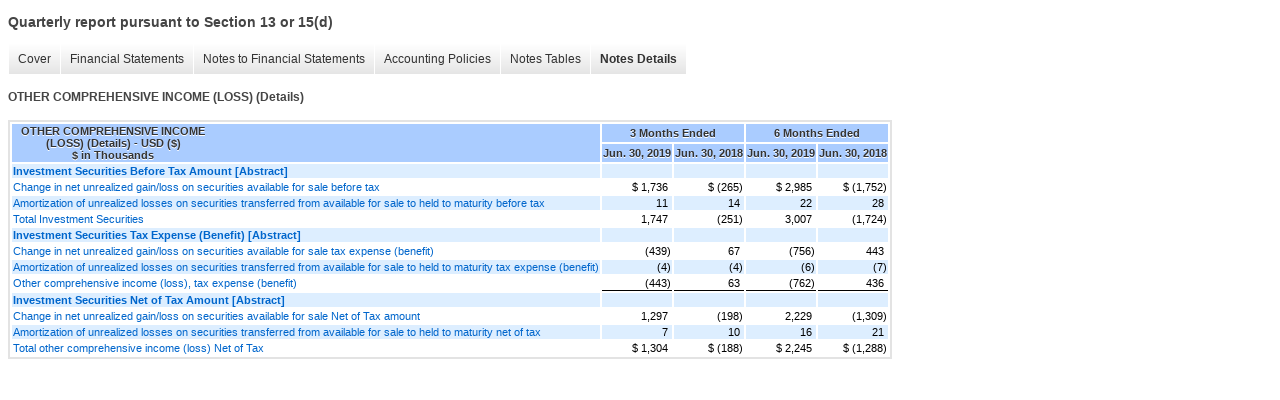

--- FILE ---
content_type: text/html;charset=UTF-8
request_url: https://investors.ccbg.com/sec-filings/quarterly-reports/xbrl_doc_only/2286
body_size: 3791
content:
<!DOCTYPE html>
<html>
<head>
<title>Capital City Bank Group, Inc. Quarterly report pursuant to Section 13 or 15(d)</title>
<link href="/stylesheets/ir.stockpr.css" rel="stylesheet" type="text/css">
<script type="text/javascript" src="https://ir.stockpr.com/javascripts/ir.js"></script>
<link rel="stylesheet" type="text/css" href="https://ir.stockpr.com/stylesheets/xbrl.css">
<script type="text/javascript" src="https://d1io3yog0oux5.cloudfront.net/_c2e7c000dbe3f6641d72ca0781749bf0/ccbg/files/theme/js/aside/ir/_js/all.js"></script>
</head>
<body>
<style>
body {
font-family: Arial, Helvetica, sans-serif;
font-size: 12px;
color: #454545;
}
</style>
<div class="xbrl-content">
    <h3>Quarterly report pursuant to Section 13 or 15(d)</h3>
    <div id="xbrl-menu-top">
        <div class="navigation">
            <ul class="xbrl-sf-menu">
                
                    <li>
                        <a class="menu-item " href="/sec-filings/quarterly-reports/xbrl_doc_only/2232">Cover</a>
                        <ul class="submenu">
                                                            <li><a href="/sec-filings/quarterly-reports/xbrl_doc_only/2232">Document and Entity Information</a></li>
                                                    </ul>
                    </li>
                                    <li>
                        <a class="menu-item " href="/sec-filings/quarterly-reports/xbrl_doc_only/2233">Financial Statements</a>
                        <ul class="submenu">
                                                            <li><a href="/sec-filings/quarterly-reports/xbrl_doc_only/2233">CONSOLIDATED STATEMENTS OF FINANCIAL CONDITION (Unaudited)</a></li>
                                                            <li><a href="/sec-filings/quarterly-reports/xbrl_doc_only/2234">CONSOLIDATED STATEMENTS OF FINANCIAL CONDITION (Unaudited) (Parenthetical)</a></li>
                                                            <li><a href="/sec-filings/quarterly-reports/xbrl_doc_only/2235">CONSOLIDATED STATEMENTS OF INCOME (Unaudited)</a></li>
                                                            <li><a href="/sec-filings/quarterly-reports/xbrl_doc_only/2236">CONSOLIDATED STATEMENTS OF COMPREHENSIVE INCOME (Unaudited)</a></li>
                                                            <li><a href="/sec-filings/quarterly-reports/xbrl_doc_only/2237">CONSOLIDATED STATEMENTS OF CHANGES IN SHAREOWNERS' EQUITY  (Unaudited)</a></li>
                                                            <li><a href="/sec-filings/quarterly-reports/xbrl_doc_only/2238">CONSOLIDATED STATEMENTS OF CHANGES IN SHAREOWNERS' EQUITY  (Parenthetical)</a></li>
                                                            <li><a href="/sec-filings/quarterly-reports/xbrl_doc_only/2239">CONSOLIDATED STATEMENTS OF CASH FLOWS (Unaudited)</a></li>
                                                    </ul>
                    </li>
                                    <li>
                        <a class="menu-item " href="/sec-filings/quarterly-reports/xbrl_doc_only/2240">Notes to Financial Statements</a>
                        <ul class="submenu">
                                                            <li><a href="/sec-filings/quarterly-reports/xbrl_doc_only/2240">SIGNIFICANT ACCOUNTING POLICIES</a></li>
                                                            <li><a href="/sec-filings/quarterly-reports/xbrl_doc_only/2241">INVESTMENT SECURITIES</a></li>
                                                            <li><a href="/sec-filings/quarterly-reports/xbrl_doc_only/2242">LOANS, NET</a></li>
                                                            <li><a href="/sec-filings/quarterly-reports/xbrl_doc_only/2243">OTHER REAL ESTATE OWNED</a></li>
                                                            <li><a href="/sec-filings/quarterly-reports/xbrl_doc_only/2244">LEASES</a></li>
                                                            <li><a href="/sec-filings/quarterly-reports/xbrl_doc_only/2245">EMPLOYEE BENEFIT PLANS</a></li>
                                                            <li><a href="/sec-filings/quarterly-reports/xbrl_doc_only/2246">COMMITMENTS AND CONTINGENCIES</a></li>
                                                            <li><a href="/sec-filings/quarterly-reports/xbrl_doc_only/2247">FAIR VALUE MEASUREMENTS</a></li>
                                                            <li><a href="/sec-filings/quarterly-reports/xbrl_doc_only/2248">OTHER COMPREHENSIVE INCOME</a></li>
                                                            <li><a href="/sec-filings/quarterly-reports/xbrl_doc_only/2249">ACCOUNTING STANDARDS UPDATES</a></li>
                                                    </ul>
                    </li>
                                    <li>
                        <a class="menu-item " href="/sec-filings/quarterly-reports/xbrl_doc_only/2250">Accounting Policies</a>
                        <ul class="submenu">
                                                            <li><a href="/sec-filings/quarterly-reports/xbrl_doc_only/2250">SIGNIFICANT ACCOUNTING POLICIES (Policies)</a></li>
                                                    </ul>
                    </li>
                                    <li>
                        <a class="menu-item " href="/sec-filings/quarterly-reports/xbrl_doc_only/2251">Notes Tables</a>
                        <ul class="submenu">
                                                            <li><a href="/sec-filings/quarterly-reports/xbrl_doc_only/2251">INVESTMENT SECURITIES (Tables)</a></li>
                                                            <li><a href="/sec-filings/quarterly-reports/xbrl_doc_only/2252">LOANS, NET (Tables)</a></li>
                                                            <li><a href="/sec-filings/quarterly-reports/xbrl_doc_only/2253">OTHER REAL ESTATE OWNED (Tables)</a></li>
                                                            <li><a href="/sec-filings/quarterly-reports/xbrl_doc_only/2254">LEASES  (Tables)</a></li>
                                                            <li><a href="/sec-filings/quarterly-reports/xbrl_doc_only/2255">EMPLOYEE BENEFIT PLANS (Tables)</a></li>
                                                            <li><a href="/sec-filings/quarterly-reports/xbrl_doc_only/2256">COMMITMENTS AND CONTINGENCIES (Tables)</a></li>
                                                            <li><a href="/sec-filings/quarterly-reports/xbrl_doc_only/2257">FAIR VALUE MEASUREMENTS (Tables)</a></li>
                                                            <li><a href="/sec-filings/quarterly-reports/xbrl_doc_only/2258">OTHER COMPREHENSIVE INCOME (LOSS) (Tables)</a></li>
                                                    </ul>
                    </li>
                                    <li>
                        <a class="menu-item current" href="/sec-filings/quarterly-reports/xbrl_doc_only/2259">Notes Details</a>
                        <ul class="submenu">
                                                            <li><a href="/sec-filings/quarterly-reports/xbrl_doc_only/2259">INVESTMENT SECURITIES (Details)</a></li>
                                                            <li><a href="/sec-filings/quarterly-reports/xbrl_doc_only/2260">INVESTMENT SECURITIES (Maturity Distribution) (Details)</a></li>
                                                            <li><a href="/sec-filings/quarterly-reports/xbrl_doc_only/2261">INVESTMENT SECURITIES (Unrealized Losses on Investment Securities) (Details)</a></li>
                                                            <li><a href="/sec-filings/quarterly-reports/xbrl_doc_only/2262">INVESTMENT SECURITIES (Narrative) (Details)</a></li>
                                                            <li><a href="/sec-filings/quarterly-reports/xbrl_doc_only/2263">LOANS, NET (Portfolio Composition) (Details)</a></li>
                                                            <li><a href="/sec-filings/quarterly-reports/xbrl_doc_only/2264">LOANS, NET (Recorded Investment In Nonaccrual and Past Due Loans (Details)</a></li>
                                                            <li><a href="/sec-filings/quarterly-reports/xbrl_doc_only/2265">LOANS, NET (Loan Portfolio Aging) (Details)</a></li>
                                                            <li><a href="/sec-filings/quarterly-reports/xbrl_doc_only/2266">LOANS, NET (Allowance for Loan Losses) (Details)</a></li>
                                                            <li><a href="/sec-filings/quarterly-reports/xbrl_doc_only/2267">LOANS, NET (Allowance for Loan Losses by Impairment Methodology) (Details)</a></li>
                                                            <li><a href="/sec-filings/quarterly-reports/xbrl_doc_only/2268">LOANS, NET (Loan Balances by Impairment Methodology) (Details)</a></li>
                                                            <li><a href="/sec-filings/quarterly-reports/xbrl_doc_only/2269">LOANS, NET (Impaired Loans) (Details)</a></li>
                                                            <li><a href="/sec-filings/quarterly-reports/xbrl_doc_only/2270">LOANS, NET (Impaired Loans Average Investment and Interest Income) (Details)</a></li>
                                                            <li><a href="/sec-filings/quarterly-reports/xbrl_doc_only/2271">LOANS, NET (Risk Category by Loan Segment) (Details)</a></li>
                                                            <li><a href="/sec-filings/quarterly-reports/xbrl_doc_only/2272">LOANS, NET (Troubled Debt Restructurings) (Details)</a></li>
                                                            <li><a href="/sec-filings/quarterly-reports/xbrl_doc_only/2273">LOANS, NET (Modified Troubled Debt Restructurings) (Details)</a></li>
                                                            <li><a href="/sec-filings/quarterly-reports/xbrl_doc_only/2274">LOANS, NET (Troubled Debt Restructuring Defaults) (Details)</a></li>
                                                            <li><a href="/sec-filings/quarterly-reports/xbrl_doc_only/2275">LOANS, NET (Method of Troubled Debt Restructuring Modifications) (Details)</a></li>
                                                            <li><a href="/sec-filings/quarterly-reports/xbrl_doc_only/2276">OTHER REAL ESTATE OWNED (Other Real Estate Owned Activity) (Details)</a></li>
                                                            <li><a href="/sec-filings/quarterly-reports/xbrl_doc_only/2277">OTHER REAL ESTATE OWNED (Other Real Estate Owned Net Expenses) (Details)</a></li>
                                                            <li><a href="/sec-filings/quarterly-reports/xbrl_doc_only/2278">LEASES - Narrative (Details)</a></li>
                                                            <li><a href="/sec-filings/quarterly-reports/xbrl_doc_only/2279">LEASES - Lease information (Details)</a></li>
                                                            <li><a href="/sec-filings/quarterly-reports/xbrl_doc_only/2280">LEASES -  Maturity of remaining lease liabilities (Details)</a></li>
                                                            <li><a href="/sec-filings/quarterly-reports/xbrl_doc_only/2281">EMPLOYEE BENEFIT PLANS (Details)</a></li>
                                                            <li><a href="/sec-filings/quarterly-reports/xbrl_doc_only/2282">COMMITMENTS AND CONTINGENCIES (Details Narrative)</a></li>
                                                            <li><a href="/sec-filings/quarterly-reports/xbrl_doc_only/2283">COMMITMENTS AND CONTINGENCIES (Details)</a></li>
                                                            <li><a href="/sec-filings/quarterly-reports/xbrl_doc_only/2284">FAIR VALUE MEASUREMENTS (Details)</a></li>
                                                            <li><a href="/sec-filings/quarterly-reports/xbrl_doc_only/2285">FAIR VALUE MEASUREMENTS (Financial Instruments) (Details)</a></li>
                                                            <li><a href="/sec-filings/quarterly-reports/xbrl_doc_only/2286">OTHER COMPREHENSIVE INCOME (LOSS) (Details)</a></li>
                                                            <li><a href="/sec-filings/quarterly-reports/xbrl_doc_only/2287">OTHER COMPREHENSIVE INCOME (LOSS) (Accumulated Other Comprehensive Income) (Details)</a></li>
                                                    </ul>
                    </li>
                            </ul>
        </div>
    </div>
    <div class="spr-xbrl-document">
        <h4>OTHER COMPREHENSIVE INCOME (LOSS) (Details)</h4>
        


<title></title>




<span style="display: none;">v3.19.2</span><table class="report" border="0" cellspacing="2" id="idp6935333984">
<tr>
<th class="tl" colspan="1" rowspan="2"><div style="width: 200px;"><strong>OTHER COMPREHENSIVE INCOME (LOSS) (Details) - USD ($)<br> $ in Thousands</strong></div></th>
<th class="th" colspan="2">3 Months Ended</th>
<th class="th" colspan="2">6 Months Ended</th>
</tr>
<tr>
<th class="th"><div>Jun. 30, 2019</div></th>
<th class="th"><div>Jun. 30, 2018</div></th>
<th class="th"><div>Jun. 30, 2019</div></th>
<th class="th"><div>Jun. 30, 2018</div></th>
</tr>
<tr class="re">
<td class="pl " style="border-bottom: 0px;" valign="top"><a class="a" href="javascript:void(0);" onclick="top.Show.showAR( this, 'defref_us-gaap_OtherComprehensiveIncomeLossTaxAbstract', window );"><strong>Investment Securities Before Tax Amount [Abstract]</strong></a></td>
<td class="text"> <span></span>
</td>
<td class="text"> <span></span>
</td>
<td class="text"> <span></span>
</td>
<td class="text"> <span></span>
</td>
</tr>
<tr class="ro">
<td class="pl " style="border-bottom: 0px;" valign="top"><a class="a" href="javascript:void(0);" onclick="top.Show.showAR( this, 'defref_us-gaap_OtherComprehensiveIncomeUnrealizedHoldingGainLossOnSecuritiesArisingDuringPeriodTax', window );">Change in net unrealized gain/loss on securities available for sale before tax</a></td>
<td class="nump">$ 1,736<span></span>
</td>
<td class="num">$ (265)<span></span>
</td>
<td class="nump">$ 2,985<span></span>
</td>
<td class="num">$ (1,752)<span></span>
</td>
</tr>
<tr class="re">
<td class="pl custom" style="border-bottom: 0px;" valign="top"><a class="a" href="javascript:void(0);" onclick="top.Show.showAR( this, 'defref_ccbg_AmortizationOfUnrealizedLossesOnSecuritiesTransferredFromAvailableForSaleToHeldToMaturity', window );">Amortization of unrealized losses on securities transferred from available for sale to held to maturity before tax</a></td>
<td class="nump">11<span></span>
</td>
<td class="nump">14<span></span>
</td>
<td class="nump">22<span></span>
</td>
<td class="nump">28<span></span>
</td>
</tr>
<tr class="ro">
<td class="pl " style="border-bottom: 0px;" valign="top"><a class="a" href="javascript:void(0);" onclick="top.Show.showAR( this, 'defref_us-gaap_OtherComprehensiveIncomeAvailableforsaleSecuritiesTaxPortionAttributableToParent', window );">Total Investment Securities</a></td>
<td class="nump">1,747<span></span>
</td>
<td class="num">(251)<span></span>
</td>
<td class="nump">3,007<span></span>
</td>
<td class="num">(1,724)<span></span>
</td>
</tr>
<tr class="re">
<td class="pl " style="border-bottom: 0px;" valign="top"><a class="a" href="javascript:void(0);" onclick="top.Show.showAR( this, 'defref_us-gaap_OtherComprehensiveIncomeAvailableForSaleSecuritiesTaxAbstract', window );"><strong>Investment Securities Tax Expense (Benefit) [Abstract]</strong></a></td>
<td class="text"> <span></span>
</td>
<td class="text"> <span></span>
</td>
<td class="text"> <span></span>
</td>
<td class="text"> <span></span>
</td>
</tr>
<tr class="ro">
<td class="pl custom" style="border-bottom: 0px;" valign="top"><a class="a" href="javascript:void(0);" onclick="top.Show.showAR( this, 'defref_ccbg_OtherComprehensiveIncomeUnrealizedHoldingGainLossOnSecuritiesArisingDuringPeriodTaxBenefit', window );">Change in net unrealized gain/loss on securities available for sale tax expense (benefit)</a></td>
<td class="num">(439)<span></span>
</td>
<td class="nump">67<span></span>
</td>
<td class="num">(756)<span></span>
</td>
<td class="nump">443<span></span>
</td>
</tr>
<tr class="re">
<td class="pl custom" style="border-bottom: 0px;" valign="top"><a class="a" href="javascript:void(0);" onclick="top.Show.showAR( this, 'defref_ccbg_AmortizationOfUnrealizedLossesOnSecuritiesTransferredFromAvailableForSaleToHeldToMaturityTaxExpenseBenefit', window );">Amortization of unrealized losses on securities transferred from available for sale to held to maturity tax expense (benefit)</a></td>
<td class="num">(4)<span></span>
</td>
<td class="num">(4)<span></span>
</td>
<td class="num">(6)<span></span>
</td>
<td class="num">(7)<span></span>
</td>
</tr>
<tr class="rou">
<td class="pl " style="border-bottom: 0px;" valign="top"><a class="a" href="javascript:void(0);" onclick="top.Show.showAR( this, 'defref_us-gaap_OtherComprehensiveIncomeLossTax', window );">Other comprehensive income (loss), tax expense (benefit)</a></td>
<td class="num">(443)<span></span>
</td>
<td class="nump">63<span></span>
</td>
<td class="num">(762)<span></span>
</td>
<td class="nump">436<span></span>
</td>
</tr>
<tr class="re">
<td class="pl " style="border-bottom: 0px;" valign="top"><a class="a" href="javascript:void(0);" onclick="top.Show.showAR( this, 'defref_us-gaap_OtherComprehensiveIncomeAvailableForSaleSecuritiesAdjustmentNetOfTaxPeriodIncreaseDecreaseAbstract', window );"><strong>Investment Securities Net of Tax Amount [Abstract]</strong></a></td>
<td class="text"> <span></span>
</td>
<td class="text"> <span></span>
</td>
<td class="text"> <span></span>
</td>
<td class="text"> <span></span>
</td>
</tr>
<tr class="ro">
<td class="pl " style="border-bottom: 0px;" valign="top"><a class="a" href="javascript:void(0);" onclick="top.Show.showAR( this, 'defref_us-gaap_OtherComprehensiveIncomeUnrealizedHoldingGainLossOnSecuritiesArisingDuringPeriodNetOfTax', window );">Change in net unrealized gain/loss on securities available for sale Net of Tax amount</a></td>
<td class="nump">1,297<span></span>
</td>
<td class="num">(198)<span></span>
</td>
<td class="nump">2,229<span></span>
</td>
<td class="num">(1,309)<span></span>
</td>
</tr>
<tr class="re">
<td class="pl custom" style="border-bottom: 0px;" valign="top"><a class="a" href="javascript:void(0);" onclick="top.Show.showAR( this, 'defref_ccbg_AmortizationOfUnrealizedLossesOnSecuritiesTransferredFromAvailableForSaleToHeldToMaturityNetOfTax', window );">Amortization of unrealized losses on securities transferred from available for sale to held to maturity net of tax</a></td>
<td class="nump">7<span></span>
</td>
<td class="nump">10<span></span>
</td>
<td class="nump">16<span></span>
</td>
<td class="nump">21<span></span>
</td>
</tr>
<tr class="ro">
<td class="pl custom" style="border-bottom: 0px;" valign="top"><a class="a" href="javascript:void(0);" onclick="top.Show.showAR( this, 'defref_ccbg_TotalOtherComprehensiveIncomeLossNetOfTax', window );">Total other comprehensive income (loss) Net of Tax</a></td>
<td class="nump">$ 1,304<span></span>
</td>
<td class="num">$ (188)<span></span>
</td>
<td class="nump">$ 2,245<span></span>
</td>
<td class="num">$ (1,288)<span></span>
</td>
</tr>
</table>
<div style="display: none;">
<table border="0" cellpadding="0" cellspacing="0" class="authRefData" style="display: none;" id="defref_ccbg_AmortizationOfUnrealizedLossesOnSecuritiesTransferredFromAvailableForSaleToHeldToMaturity">
<tr><td class="hide"><a style="color: white;" href="javascript:void(0);" onclick="top.Show.hideAR();">X</a></td></tr>
<tr><td><div class="body" style="padding: 2px;">
<a href="javascript:void(0);" onclick="top.Show.toggleNext( this );">- Definition</a><div><p>Amortization of Unrealized Loss on Securities Transferred from Available for sale to held to maturity.</p></div>
<a href="javascript:void(0);" onclick="top.Show.toggleNext( this );">+ References</a><div style="display: none;"><p>No definition available.</p></div>
<a href="javascript:void(0);" onclick="top.Show.toggleNext( this );">+ Details</a><div style="display: none;"><table border="0" cellpadding="0" cellspacing="0">
<tr>
<td><strong> Name:</strong></td>
<td style="white-space:nowrap;">ccbg_AmortizationOfUnrealizedLossesOnSecuritiesTransferredFromAvailableForSaleToHeldToMaturity</td>
</tr>
<tr>
<td style="padding-right: 4px;white-space:nowrap;"><strong> Namespace Prefix:</strong></td>
<td>ccbg_</td>
</tr>
<tr>
<td><strong> Data Type:</strong></td>
<td>xbrli:monetaryItemType</td>
</tr>
<tr>
<td><strong> Balance Type:</strong></td>
<td>debit</td>
</tr>
<tr>
<td><strong> Period Type:</strong></td>
<td>duration</td>
</tr>
</table></div>
</div></td></tr>
</table>
<table border="0" cellpadding="0" cellspacing="0" class="authRefData" style="display: none;" id="defref_ccbg_AmortizationOfUnrealizedLossesOnSecuritiesTransferredFromAvailableForSaleToHeldToMaturityNetOfTax">
<tr><td class="hide"><a style="color: white;" href="javascript:void(0);" onclick="top.Show.hideAR();">X</a></td></tr>
<tr><td><div class="body" style="padding: 2px;">
<a href="javascript:void(0);" onclick="top.Show.toggleNext( this );">- Definition</a><div><p>Amortization of unrealized losses on securities transferred from available for sale to held to maturity net of tax</p></div>
<a href="javascript:void(0);" onclick="top.Show.toggleNext( this );">+ References</a><div style="display: none;"><p>No definition available.</p></div>
<a href="javascript:void(0);" onclick="top.Show.toggleNext( this );">+ Details</a><div style="display: none;"><table border="0" cellpadding="0" cellspacing="0">
<tr>
<td><strong> Name:</strong></td>
<td style="white-space:nowrap;">ccbg_AmortizationOfUnrealizedLossesOnSecuritiesTransferredFromAvailableForSaleToHeldToMaturityNetOfTax</td>
</tr>
<tr>
<td style="padding-right: 4px;white-space:nowrap;"><strong> Namespace Prefix:</strong></td>
<td>ccbg_</td>
</tr>
<tr>
<td><strong> Data Type:</strong></td>
<td>xbrli:monetaryItemType</td>
</tr>
<tr>
<td><strong> Balance Type:</strong></td>
<td>debit</td>
</tr>
<tr>
<td><strong> Period Type:</strong></td>
<td>duration</td>
</tr>
</table></div>
</div></td></tr>
</table>
<table border="0" cellpadding="0" cellspacing="0" class="authRefData" style="display: none;" id="defref_ccbg_AmortizationOfUnrealizedLossesOnSecuritiesTransferredFromAvailableForSaleToHeldToMaturityTaxExpenseBenefit">
<tr><td class="hide"><a style="color: white;" href="javascript:void(0);" onclick="top.Show.hideAR();">X</a></td></tr>
<tr><td><div class="body" style="padding: 2px;">
<a href="javascript:void(0);" onclick="top.Show.toggleNext( this );">- Definition</a><div><p>Amortization of unrealized losses on securities transferred from available for sale to held to maturity tax expense (benefit)</p></div>
<a href="javascript:void(0);" onclick="top.Show.toggleNext( this );">+ References</a><div style="display: none;"><p>No definition available.</p></div>
<a href="javascript:void(0);" onclick="top.Show.toggleNext( this );">+ Details</a><div style="display: none;"><table border="0" cellpadding="0" cellspacing="0">
<tr>
<td><strong> Name:</strong></td>
<td style="white-space:nowrap;">ccbg_AmortizationOfUnrealizedLossesOnSecuritiesTransferredFromAvailableForSaleToHeldToMaturityTaxExpenseBenefit</td>
</tr>
<tr>
<td style="padding-right: 4px;white-space:nowrap;"><strong> Namespace Prefix:</strong></td>
<td>ccbg_</td>
</tr>
<tr>
<td><strong> Data Type:</strong></td>
<td>xbrli:monetaryItemType</td>
</tr>
<tr>
<td><strong> Balance Type:</strong></td>
<td>debit</td>
</tr>
<tr>
<td><strong> Period Type:</strong></td>
<td>duration</td>
</tr>
</table></div>
</div></td></tr>
</table>
<table border="0" cellpadding="0" cellspacing="0" class="authRefData" style="display: none;" id="defref_ccbg_OtherComprehensiveIncomeUnrealizedHoldingGainLossOnSecuritiesArisingDuringPeriodTaxBenefit">
<tr><td class="hide"><a style="color: white;" href="javascript:void(0);" onclick="top.Show.hideAR();">X</a></td></tr>
<tr><td><div class="body" style="padding: 2px;">
<a href="javascript:void(0);" onclick="top.Show.toggleNext( this );">- Definition</a><div><p>Change in net unrealized gain (loss) tax expense (benefit)</p></div>
<a href="javascript:void(0);" onclick="top.Show.toggleNext( this );">+ References</a><div style="display: none;"><p>No definition available.</p></div>
<a href="javascript:void(0);" onclick="top.Show.toggleNext( this );">+ Details</a><div style="display: none;"><table border="0" cellpadding="0" cellspacing="0">
<tr>
<td><strong> Name:</strong></td>
<td style="white-space:nowrap;">ccbg_OtherComprehensiveIncomeUnrealizedHoldingGainLossOnSecuritiesArisingDuringPeriodTaxBenefit</td>
</tr>
<tr>
<td style="padding-right: 4px;white-space:nowrap;"><strong> Namespace Prefix:</strong></td>
<td>ccbg_</td>
</tr>
<tr>
<td><strong> Data Type:</strong></td>
<td>xbrli:monetaryItemType</td>
</tr>
<tr>
<td><strong> Balance Type:</strong></td>
<td>debit</td>
</tr>
<tr>
<td><strong> Period Type:</strong></td>
<td>duration</td>
</tr>
</table></div>
</div></td></tr>
</table>
<table border="0" cellpadding="0" cellspacing="0" class="authRefData" style="display: none;" id="defref_ccbg_TotalOtherComprehensiveIncomeLossNetOfTax">
<tr><td class="hide"><a style="color: white;" href="javascript:void(0);" onclick="top.Show.hideAR();">X</a></td></tr>
<tr><td><div class="body" style="padding: 2px;">
<a href="javascript:void(0);" onclick="top.Show.toggleNext( this );">- Definition</a><div><p>Total Comprehensive Income Loss Net of Tax.</p></div>
<a href="javascript:void(0);" onclick="top.Show.toggleNext( this );">+ References</a><div style="display: none;"><p>No definition available.</p></div>
<a href="javascript:void(0);" onclick="top.Show.toggleNext( this );">+ Details</a><div style="display: none;"><table border="0" cellpadding="0" cellspacing="0">
<tr>
<td><strong> Name:</strong></td>
<td style="white-space:nowrap;">ccbg_TotalOtherComprehensiveIncomeLossNetOfTax</td>
</tr>
<tr>
<td style="padding-right: 4px;white-space:nowrap;"><strong> Namespace Prefix:</strong></td>
<td>ccbg_</td>
</tr>
<tr>
<td><strong> Data Type:</strong></td>
<td>xbrli:monetaryItemType</td>
</tr>
<tr>
<td><strong> Balance Type:</strong></td>
<td>credit</td>
</tr>
<tr>
<td><strong> Period Type:</strong></td>
<td>duration</td>
</tr>
</table></div>
</div></td></tr>
</table>
<table border="0" cellpadding="0" cellspacing="0" class="authRefData" style="display: none;" id="defref_us-gaap_OtherComprehensiveIncomeAvailableForSaleSecuritiesAdjustmentNetOfTaxPeriodIncreaseDecreaseAbstract">
<tr><td class="hide"><a style="color: white;" href="javascript:void(0);" onclick="top.Show.hideAR();">X</a></td></tr>
<tr><td><div class="body" style="padding: 2px;">
<a href="javascript:void(0);" onclick="top.Show.toggleNext( this );">- References</a><div><p>No definition available.</p></div>
<a href="javascript:void(0);" onclick="top.Show.toggleNext( this );">+ Details</a><div style="display: none;"><table border="0" cellpadding="0" cellspacing="0">
<tr>
<td><strong> Name:</strong></td>
<td style="white-space:nowrap;">us-gaap_OtherComprehensiveIncomeAvailableForSaleSecuritiesAdjustmentNetOfTaxPeriodIncreaseDecreaseAbstract</td>
</tr>
<tr>
<td style="padding-right: 4px;white-space:nowrap;"><strong> Namespace Prefix:</strong></td>
<td>us-gaap_</td>
</tr>
<tr>
<td><strong> Data Type:</strong></td>
<td>xbrli:stringItemType</td>
</tr>
<tr>
<td><strong> Balance Type:</strong></td>
<td>na</td>
</tr>
<tr>
<td><strong> Period Type:</strong></td>
<td>duration</td>
</tr>
</table></div>
</div></td></tr>
</table>
<table border="0" cellpadding="0" cellspacing="0" class="authRefData" style="display: none;" id="defref_us-gaap_OtherComprehensiveIncomeAvailableForSaleSecuritiesTaxAbstract">
<tr><td class="hide"><a style="color: white;" href="javascript:void(0);" onclick="top.Show.hideAR();">X</a></td></tr>
<tr><td><div class="body" style="padding: 2px;">
<a href="javascript:void(0);" onclick="top.Show.toggleNext( this );">- References</a><div><p>No definition available.</p></div>
<a href="javascript:void(0);" onclick="top.Show.toggleNext( this );">+ Details</a><div style="display: none;"><table border="0" cellpadding="0" cellspacing="0">
<tr>
<td><strong> Name:</strong></td>
<td style="white-space:nowrap;">us-gaap_OtherComprehensiveIncomeAvailableForSaleSecuritiesTaxAbstract</td>
</tr>
<tr>
<td style="padding-right: 4px;white-space:nowrap;"><strong> Namespace Prefix:</strong></td>
<td>us-gaap_</td>
</tr>
<tr>
<td><strong> Data Type:</strong></td>
<td>xbrli:stringItemType</td>
</tr>
<tr>
<td><strong> Balance Type:</strong></td>
<td>na</td>
</tr>
<tr>
<td><strong> Period Type:</strong></td>
<td>duration</td>
</tr>
</table></div>
</div></td></tr>
</table>
<table border="0" cellpadding="0" cellspacing="0" class="authRefData" style="display: none;" id="defref_us-gaap_OtherComprehensiveIncomeAvailableforsaleSecuritiesTaxPortionAttributableToParent">
<tr><td class="hide"><a style="color: white;" href="javascript:void(0);" onclick="top.Show.hideAR();">X</a></td></tr>
<tr><td><div class="body" style="padding: 2px;">
<a href="javascript:void(0);" onclick="top.Show.toggleNext( this );">- Definition</a><div><p>Amount of tax expense (benefit), after reclassification adjustments, of appreciation (loss) in value of unsold available-for-sale securities, attributable to parent entity. Excludes amounts related to other than temporary impairment (OTTI) loss.</p></div>
<a href="javascript:void(0);" onclick="top.Show.toggleNext( this );">+ References</a><div style="display: none;"><p>Reference 1: http://fasb.org/us-gaap/role/ref/legacyRef<br> -Publisher FASB<br> -Name Accounting Standards Codification<br> -Topic 810<br> -SubTopic 10<br> -Section 45<br> -Paragraph 19<br> -URI http://asc.fasb.org/extlink&amp;oid=108774443&amp;loc=SL4569616-111683<br><br>Reference 2: http://fasb.org/us-gaap/role/ref/legacyRef<br> -Publisher FASB<br> -Name Accounting Standards Codification<br> -Topic 810<br> -SubTopic 10<br> -Section 50<br> -Paragraph 1A<br> -Subparagraph (c)(3)<br> -URI http://asc.fasb.org/extlink&amp;oid=109239629&amp;loc=SL4573702-111684<br><br>Reference 3: http://fasb.org/us-gaap/role/ref/legacyRef<br> -Publisher FASB<br> -Name Accounting Standards Codification<br> -Topic 810<br> -SubTopic 10<br> -Section 45<br> -Paragraph 20<br> -URI http://asc.fasb.org/extlink&amp;oid=108774443&amp;loc=SL4569643-111683<br></p></div>
<a href="javascript:void(0);" onclick="top.Show.toggleNext( this );">+ Details</a><div style="display: none;"><table border="0" cellpadding="0" cellspacing="0">
<tr>
<td><strong> Name:</strong></td>
<td style="white-space:nowrap;">us-gaap_OtherComprehensiveIncomeAvailableforsaleSecuritiesTaxPortionAttributableToParent</td>
</tr>
<tr>
<td style="padding-right: 4px;white-space:nowrap;"><strong> Namespace Prefix:</strong></td>
<td>us-gaap_</td>
</tr>
<tr>
<td><strong> Data Type:</strong></td>
<td>xbrli:monetaryItemType</td>
</tr>
<tr>
<td><strong> Balance Type:</strong></td>
<td>debit</td>
</tr>
<tr>
<td><strong> Period Type:</strong></td>
<td>duration</td>
</tr>
</table></div>
</div></td></tr>
</table>
<table border="0" cellpadding="0" cellspacing="0" class="authRefData" style="display: none;" id="defref_us-gaap_OtherComprehensiveIncomeLossTax">
<tr><td class="hide"><a style="color: white;" href="javascript:void(0);" onclick="top.Show.hideAR();">X</a></td></tr>
<tr><td><div class="body" style="padding: 2px;">
<a href="javascript:void(0);" onclick="top.Show.toggleNext( this );">- Definition</a><div><p>Amount of tax expense (benefit) allocated to other comprehensive income (loss).</p></div>
<a href="javascript:void(0);" onclick="top.Show.toggleNext( this );">+ References</a><div style="display: none;"><p>Reference 1: http://fasb.org/us-gaap/role/ref/legacyRef<br> -Publisher FASB<br> -Name Accounting Standards Codification<br> -Topic 740<br> -SubTopic 20<br> -Section 45<br> -Paragraph 11<br> -Subparagraph (b)<br> -URI http://asc.fasb.org/extlink&amp;oid=109238882&amp;loc=d3e39076-109324<br><br>Reference 2: http://www.xbrl.org/2003/role/disclosureRef<br> -Publisher FASB<br> -Name Accounting Standards Codification<br> -Topic 740<br> -SubTopic 20<br> -Section 45<br> -Paragraph 2<br> -Subparagraph (d)<br> -URI http://asc.fasb.org/extlink&amp;oid=109238882&amp;loc=d3e38679-109324<br><br>Reference 3: http://fasb.org/us-gaap/role/ref/legacyRef<br> -Publisher FASB<br> -Name Accounting Standards Codification<br> -Topic 220<br> -SubTopic 10<br> -Section 45<br> -Paragraph 12<br> -URI http://asc.fasb.org/extlink&amp;oid=114867106&amp;loc=d3e640-108580<br></p></div>
<a href="javascript:void(0);" onclick="top.Show.toggleNext( this );">+ Details</a><div style="display: none;"><table border="0" cellpadding="0" cellspacing="0">
<tr>
<td><strong> Name:</strong></td>
<td style="white-space:nowrap;">us-gaap_OtherComprehensiveIncomeLossTax</td>
</tr>
<tr>
<td style="padding-right: 4px;white-space:nowrap;"><strong> Namespace Prefix:</strong></td>
<td>us-gaap_</td>
</tr>
<tr>
<td><strong> Data Type:</strong></td>
<td>xbrli:monetaryItemType</td>
</tr>
<tr>
<td><strong> Balance Type:</strong></td>
<td>debit</td>
</tr>
<tr>
<td><strong> Period Type:</strong></td>
<td>duration</td>
</tr>
</table></div>
</div></td></tr>
</table>
<table border="0" cellpadding="0" cellspacing="0" class="authRefData" style="display: none;" id="defref_us-gaap_OtherComprehensiveIncomeLossTaxAbstract">
<tr><td class="hide"><a style="color: white;" href="javascript:void(0);" onclick="top.Show.hideAR();">X</a></td></tr>
<tr><td><div class="body" style="padding: 2px;">
<a href="javascript:void(0);" onclick="top.Show.toggleNext( this );">- References</a><div><p>No definition available.</p></div>
<a href="javascript:void(0);" onclick="top.Show.toggleNext( this );">+ Details</a><div style="display: none;"><table border="0" cellpadding="0" cellspacing="0">
<tr>
<td><strong> Name:</strong></td>
<td style="white-space:nowrap;">us-gaap_OtherComprehensiveIncomeLossTaxAbstract</td>
</tr>
<tr>
<td style="padding-right: 4px;white-space:nowrap;"><strong> Namespace Prefix:</strong></td>
<td>us-gaap_</td>
</tr>
<tr>
<td><strong> Data Type:</strong></td>
<td>xbrli:stringItemType</td>
</tr>
<tr>
<td><strong> Balance Type:</strong></td>
<td>na</td>
</tr>
<tr>
<td><strong> Period Type:</strong></td>
<td>duration</td>
</tr>
</table></div>
</div></td></tr>
</table>
<table border="0" cellpadding="0" cellspacing="0" class="authRefData" style="display: none;" id="defref_us-gaap_OtherComprehensiveIncomeUnrealizedHoldingGainLossOnSecuritiesArisingDuringPeriodNetOfTax">
<tr><td class="hide"><a style="color: white;" href="javascript:void(0);" onclick="top.Show.hideAR();">X</a></td></tr>
<tr><td><div class="body" style="padding: 2px;">
<a href="javascript:void(0);" onclick="top.Show.toggleNext( this );">- Definition</a><div><p>Amount after tax, before reclassification adjustments, of unrealized holding gain (loss) on available-for-sale securities.</p></div>
<a href="javascript:void(0);" onclick="top.Show.toggleNext( this );">+ References</a><div style="display: none;"><p>Reference 1: http://fasb.org/us-gaap/role/ref/legacyRef<br> -Publisher FASB<br> -Name Accounting Standards Codification<br> -Topic 220<br> -SubTopic 10<br> -Section 45<br> -Paragraph 10A<br> -Subparagraph (e)<br> -URI http://asc.fasb.org/extlink&amp;oid=114867106&amp;loc=SL7669646-108580<br><br>Reference 2: http://fasb.org/us-gaap/role/ref/legacyRef<br> -Publisher FASB<br> -Name Accounting Standards Codification<br> -Topic 220<br> -SubTopic 10<br> -Section 45<br> -Paragraph 11<br> -URI http://asc.fasb.org/extlink&amp;oid=114867106&amp;loc=d3e637-108580<br></p></div>
<a href="javascript:void(0);" onclick="top.Show.toggleNext( this );">+ Details</a><div style="display: none;"><table border="0" cellpadding="0" cellspacing="0">
<tr>
<td><strong> Name:</strong></td>
<td style="white-space:nowrap;">us-gaap_OtherComprehensiveIncomeUnrealizedHoldingGainLossOnSecuritiesArisingDuringPeriodNetOfTax</td>
</tr>
<tr>
<td style="padding-right: 4px;white-space:nowrap;"><strong> Namespace Prefix:</strong></td>
<td>us-gaap_</td>
</tr>
<tr>
<td><strong> Data Type:</strong></td>
<td>xbrli:monetaryItemType</td>
</tr>
<tr>
<td><strong> Balance Type:</strong></td>
<td>credit</td>
</tr>
<tr>
<td><strong> Period Type:</strong></td>
<td>duration</td>
</tr>
</table></div>
</div></td></tr>
</table>
<table border="0" cellpadding="0" cellspacing="0" class="authRefData" style="display: none;" id="defref_us-gaap_OtherComprehensiveIncomeUnrealizedHoldingGainLossOnSecuritiesArisingDuringPeriodTax">
<tr><td class="hide"><a style="color: white;" href="javascript:void(0);" onclick="top.Show.hideAR();">X</a></td></tr>
<tr><td><div class="body" style="padding: 2px;">
<a href="javascript:void(0);" onclick="top.Show.toggleNext( this );">- Definition</a><div><p>Amount of tax expense (benefit) before reclassification adjustments of unrealized holding gain (loss) on available-for-sale securities.</p></div>
<a href="javascript:void(0);" onclick="top.Show.toggleNext( this );">+ References</a><div style="display: none;"><p>Reference 1: http://fasb.org/us-gaap/role/ref/legacyRef<br> -Publisher FASB<br> -Name Accounting Standards Codification<br> -Topic 220<br> -SubTopic 10<br> -Section 45<br> -Paragraph 12<br> -URI http://asc.fasb.org/extlink&amp;oid=114867106&amp;loc=d3e640-108580<br><br>Reference 2: http://www.xbrl.org/2003/role/disclosureRef<br> -Publisher FASB<br> -Name Accounting Standards Codification<br> -Topic 220<br> -SubTopic 10<br> -Section 45<br> -Paragraph 10A<br> -Subparagraph (f)<br> -URI http://asc.fasb.org/extlink&amp;oid=114867106&amp;loc=SL7669646-108580<br></p></div>
<a href="javascript:void(0);" onclick="top.Show.toggleNext( this );">+ Details</a><div style="display: none;"><table border="0" cellpadding="0" cellspacing="0">
<tr>
<td><strong> Name:</strong></td>
<td style="white-space:nowrap;">us-gaap_OtherComprehensiveIncomeUnrealizedHoldingGainLossOnSecuritiesArisingDuringPeriodTax</td>
</tr>
<tr>
<td style="padding-right: 4px;white-space:nowrap;"><strong> Namespace Prefix:</strong></td>
<td>us-gaap_</td>
</tr>
<tr>
<td><strong> Data Type:</strong></td>
<td>xbrli:monetaryItemType</td>
</tr>
<tr>
<td><strong> Balance Type:</strong></td>
<td>debit</td>
</tr>
<tr>
<td><strong> Period Type:</strong></td>
<td>duration</td>
</tr>
</table></div>
</div></td></tr>
</table>
</div>


        <div style="clear:both;"></div>
    </div>
</div>
</body>
</html>